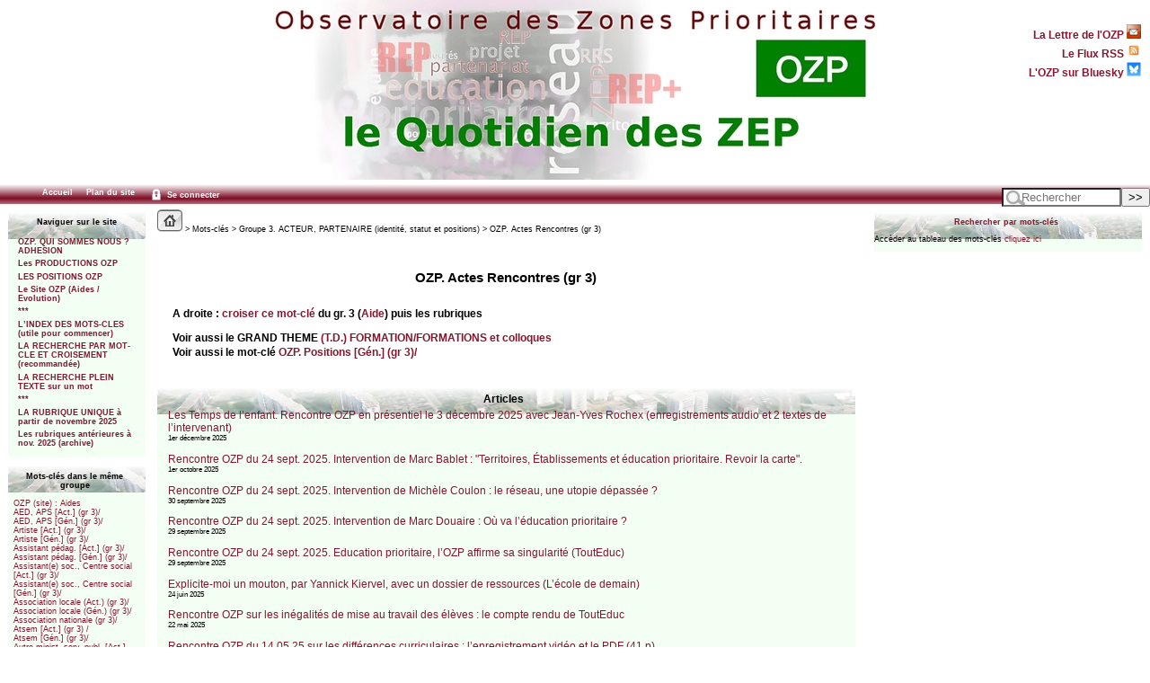

--- FILE ---
content_type: text/html; charset=utf-8
request_url: https://ozp.fr/spip.php?mot540
body_size: 12015
content:



<!DOCTYPE html PUBLIC '-//W3C//DTD XHTML 1.0 Strict//EN' 'http://www.w3.org/TR/xhtml1/DTD/xhtml1-strict.dtd'>



<html dir="ltr" lang="fr">



<head>



<title>OZP. Actes Rencontres (gr 3) -  - OZP - Observatoire des Zones Prioritaires</title>







<meta http-equiv="Content-Type" content="text/html; charset=utf-8" />


<meta name="generator" content="SPIP 4.4.7" />


<link rel="shortcut icon" href="squelettes/favicon.ico?1324386047" type="image/x-icon" />


<link rel="alternate" type="application/rss+xml" title="Syndiquer tout le site" href="spip.php?page=backend" />


<link rel="stylesheet" href="prive/spip_style.css" type="text/css" media="all" />





<link rel="stylesheet" href="squelettes/habillage.css" type="text/css" media="projection, screen, tv" />


<link rel="stylesheet" href="squelettes/impression.css" type="text/css" media="print" />






<script>
var mediabox_settings={"auto_detect":true,"ns":"box","tt_img":true,"sel_g":"#documents_portfolio a[type='image\/jpeg'],#documents_portfolio a[type='image\/png'],#documents_portfolio a[type='image\/gif']","sel_c":".mediabox","str_ssStart":"Diaporama","str_ssStop":"Arr\u00eater","str_cur":"{current}\/{total}","str_prev":"Pr\u00e9c\u00e9dent","str_next":"Suivant","str_close":"Fermer","str_loading":"Chargement\u2026","str_petc":"Taper \u2019Echap\u2019 pour fermer","str_dialTitDef":"Boite de dialogue","str_dialTitMed":"Affichage d\u2019un media","splash_url":"","lity":{"skin":"_simple-dark","maxWidth":"90%","maxHeight":"90%","minWidth":"400px","minHeight":"","slideshow_speed":"2500","opacite":"0.9","defaultCaptionState":"expanded"}};
</script>
<!-- insert_head_css -->
<link rel="stylesheet" href="plugins-dist/mediabox/lib/lity/lity.css?1764929670" type="text/css" media="all" />
<link rel="stylesheet" href="plugins-dist/mediabox/lity/css/lity.mediabox.css?1764929670" type="text/css" media="all" />
<link rel="stylesheet" href="plugins-dist/mediabox/lity/skins/_simple-dark/lity.css?1764929670" type="text/css" media="all" />
<link rel='stylesheet' href='plugins/auto/nuage/v5.1.0/css/nuage.css' type='text/css' />
<script src="prive/javascript/jquery.js?1764928640" type="text/javascript"></script>

<script src="prive/javascript/jquery.form.js?1764928640" type="text/javascript"></script>

<script src="prive/javascript/jquery.autosave.js?1764928640" type="text/javascript"></script>

<script src="prive/javascript/jquery.placeholder-label.js?1764928640" type="text/javascript"></script>

<script src="prive/javascript/ajaxCallback.js?1764928640" type="text/javascript"></script>

<script src="prive/javascript/js.cookie.js?1764928640" type="text/javascript"></script>
<!-- insert_head -->
<script src="plugins-dist/mediabox/lib/lity/lity.js?1764929670" type="text/javascript"></script>
<script src="plugins-dist/mediabox/lity/js/lity.mediabox.js?1764929670" type="text/javascript"></script>
<script src="plugins-dist/mediabox/javascript/spip.mediabox.js?1764929670" type="text/javascript"></script>
<!-- Debut CS -->
<link rel="stylesheet" href="local/couteau-suisse/header.css" type="text/css" media="all" />
<!-- Fin CS -->


<!-- Debut CS -->
<script src="plugins/auto/couteau_suisse/v1.16.1/outils/jquery.scrollto.js" type="text/javascript"></script>
<script src="plugins/auto/couteau_suisse/v1.16.1/outils/jquery.localscroll.js" type="text/javascript"></script>
<script src="local/couteau-suisse/header.js" type="text/javascript"></script>
<!-- Fin CS -->



<script type="text/javascript">

  var _gaq = _gaq || [];
  _gaq.push(['_setAccount', 'UA-27852002-1']);
  _gaq.push(['_trackPageview']);

  (function() {
    var ga = document.createElement('script'); ga.type = 'text/javascript'; ga.async = true;
    ga.src = ('https:' == document.location.protocol ? 'https://ssl' : 'http://www') + '.google-analytics.com/ga.js';
    var s = document.getElementsByTagName('script')[0]; s.parentNode.insertBefore(ga, s);
  })();

</script>






<link rel="alternate" type="application/rss+xml" title="OZP. Actes Rencontres (gr 3)" href="spip.php?page=backend&amp;id_mot=540" />



</head>







<body class="page_mot">



<div id="fondpage">







<div id="page">







	



	<div id="entete">



<a rel="start" href="https://www.ozp.fr/">
<img
	src="local/cache-vignettes/L696xH200/logosite-2884b.jpg?1749030448" class='spip_logo' width='696' height='200' alt=' - OZP - Observatoire des Zones Prioritaires' title=' - OZP - Observatoire des Zones Prioritaires' />

	</a>


<div style="position:absolute;top:10px;right:10px;">
<p style="text-align:right;font-weight:bold;">
<small><small>
<a class="follow" href="spip.php?rubrique867">La Lettre de l'OZP <img src="squelettes/images/lettre.gif" width="16px" /></a><br />
<a class="follow" href="spip.php?page=backend">Le Flux RSS <img src="squelettes/images/feed.png" width="16px" /></a><br />
<a class="follow" href="https://bsky.app/profile/associationozp.bsky.social">L'OZP sur Bluesky <img src="squelettes/images/bluesky.png" width="16px" /></a><br />
</div>


<div id="barre">
<ul>
	<li><a href="https://www.ozp.fr/">Accueil</a>
	</li>
	
	
	</li>
	<li><a href="spip.php?page=plan">Plan du site</a>
	</li>
	
	<li> <a href="spip.php?page=login&amp;url=.%2F" rel="nofollow" class='login_modal'><img src="squelettes/images/zones-acces-24.gif" height="18px" align="absmiddle">&nbsp;Se connecter</a></li>
	
	

	
</ul>
<div class="formulaire_spip formulaire_recherche" id="formulaire_recherche">
<form action="spip.php?page=recherche" method="get"><div>
	<input name="page" value="recherche" type="hidden"
>
	
	<label for="recherche">Rechercher&nbsp;:</label>
	<input type="search" class="search text" size="10" placeholder="Rechercher" title="recherche" name="recherche" id="recherche"accesskey="4" autocapitalize="off" autocorrect="off"/><input type="submit" class="submit" value="&gt;&gt;" title="Rechercher" />
</div></form>
</div>
</div>
</div>


	



			



		<div id="navigation">







			



			<div id="menu">
<h2 class="menu-titre">Naviguer sur le site</h2>
	<ul class="level1">
	
		<li class="submenu">
			<a href="spip.php?rubrique1125">OZP. QUI SOMMES NOUS ?  ADHESION</a>

			
			<ul class="level2">
				
					<li class="submenu"><a href="spip.php?rubrique850">Contact, Activités, Histoire</a>
						
							<ul class="level3">
								
									<li><a href="spip.php?rubrique1552">Contacter l’OZP</a>
									</li>
							
									<li><a href="spip.php?rubrique919">Activités</a>
									</li>
							
									<li><a href="spip.php?rubrique903">Comptes rendus des AG annuelles (de  2001 à nos jours)</a>
									</li>
							
									<li><a href="spip.php?rubrique1302">Histoire de l’ OZP à travers ses militants</a>
									</li>
							
							</ul>
						
					</li>
			
					<li class="submenu"><a href="spip.php?rubrique303">Adhésion</a>
						
					</li>
			
			</ul>
			

		</li>
	
		<li class="submenu">
			<a href="spip.php?rubrique2">Les PRODUCTIONS OZP</a>

			
			<ul class="level2">
				
					<li class="submenu"><a href="spip.php?rubrique687">2 - RENCONTRES ET SEMINAIRES OZP (comptes rendus)</a>
						
					</li>
			
					<li class="submenu"><a href="spip.php?rubrique867">La LETTRE DE L’OZP (liste)</a>
						
					</li>
			
					<li class="submenu"><a href="spip.php?rubrique859">Autres productions OZP</a>
						
							<ul class="level3">
								
									<li><a href="spip.php?rubrique1060">Des Repères pour la Carte de l’éducation prioritaire, par Marc Bablet (Ozp),&nbsp;(…)</a>
									</li>
							
									<li><a href="spip.php?rubrique21">Enquête OZP sur la formation continue en éducation prioritaire (automne 2021)</a>
									</li>
							
									<li><a href="spip.php?rubrique1038">ENQUETE OZP "Evaluons l’éducation prioritaire" (2018-2020)</a>
									</li>
							
									<li><a href="spip.php?rubrique1048">Les ZEP, laboratoire du système éducatif ? (OZP, automne 2021)</a>
									</li>
							
									<li><a href="spip.php?rubrique1029">DES FICHES POUR TOUT SAVOIR sur l’éducation prioritaire (OZP, 2004-2012)</a>
									</li>
							
									<li><a href="spip.php?rubrique157">"BULLETIN DE L’ASSOCIATION OZP" (1992-1997)</a>
									</li>
							
									<li><a href="spip.php?rubrique720">FORUM : tous les commentaires de sept. 2004 à nos jours</a>
									</li>
							
							</ul>
						
					</li>
			
			</ul>
			

		</li>
	
		<li class="submenu">
			<a href="spip.php?rubrique1094">LES POSITIONS OZP</a>

			

		</li>
	
		<li class="submenu">
			<a href="spip.php?rubrique887">Le Site OZP   (Aides / Evolution)</a>

			
			<ul class="level2">
				
					<li class="submenu"><a href="spip.php?rubrique883">Site OZP : Aides</a>
						
							<ul class="level3">
								
									<li><a href="spip.php?rubrique1493">6 Grands thèmes à mots-clés multiples</a>
									</li>
							
									<li><a href="spip.php?rubrique651">Types de documents (T.D.) : listes de mots-clés (et sous-rubriques d’avant&nbsp;(…)</a>
									</li>
							
									<li><a href="spip.php?rubrique780">Site OZP : rappels et autres aides</a>
									</li>
							
							</ul>
						
					</li>
			
					<li class="submenu"><a href="spip.php?rubrique41">L’archivage du site OZP : BNF et Archives nationales</a>
						
							<ul class="level3">
								
									<li><a href="spip.php?rubrique1061">On peut consulter aussi les 1 150 articles généraux ou d’actions locales de&nbsp;(…)</a>
									</li>
							
									<li><a href="spip.php?rubrique1058">L’archivage de l’EP : Journée du 1er juillet 2016 (Paris 8 / AN / OZP)</a>
									</li>
							
									<li><a href="spip.php?rubrique819">Le dépôt de documents ZEP aux Archives nationales</a>
									</li>
							
									<li><a href="spip.php?rubrique11">Les archives à la BNF : papier, numériques, site Ozp</a>
									</li>
							
							</ul>
						
					</li>
			
					<li class="submenu"><a href="spip.php?rubrique411">Site OZP : Evolution depuis sa création</a>
						
					</li>
			
			</ul>
			

		</li>
	
		<li class="submenu">
			<a href="spip.php?rubrique1689">***</a>

			

		</li>
	
		<li class="submenu">
			<a href="spip.php?rubrique713">L’INDEX DES MOTS-CLES (utile pour commencer)</a>

			

		</li>
	
		<li class="submenu">
			<a href="spip.php?rubrique1673">LA RECHERCHE PAR MOT-CLE ET CROISEMENT (recommandée)</a>

			

		</li>
	
		<li class="submenu">
			<a href="spip.php?rubrique1475">LA RECHERCHE PLEIN TEXTE sur un mot</a>

			

		</li>
	
		<li class="submenu">
			<a href="spip.php?rubrique1693">***</a>

			

		</li>
	
		<li class="submenu">
			<a href="spip.php?rubrique1766">LA RUBRIQUE UNIQUE à partir de novembre 2025</a>

			

		</li>
	
		<li class="submenu">
			<a href="spip.php?rubrique1691">Les rubriques antérieures à nov. 2025 (archive)</a>

			
			<ul class="level2">
				
					<li class="submenu"><a href="spip.php?rubrique1175">LES NOUVEAUX ARTICLES à partir de novembre 2025 (lien)</a>
						
					</li>
			
					<li class="submenu"><a href="spip.php?rubrique1761">Les 4 sous-rubriques OZP / Les 3 sous-rubriques d’aide (lien)</a>
						
					</li>
			
					<li class="submenu"><a href="spip.php?rubrique929">CI-DESSOUS la longue liste des sous-rubriques d’avant nov. 2025</a>
						
					</li>
			
					<li class="submenu"><a href="spip.php?rubrique543">I- EDUCATION PRIORITAIRE (types de documents)</a>
						
							<ul class="level3">
								
									<li><a href="spip.php?rubrique1166">Éduc. Prior. Définition et Concept</a>
									</li>
							
									<li><a href="spip.php?rubrique990">Educ. prior. (Textes officiels)</a>
									</li>
							
									<li><a href="spip.php?rubrique1010">Educ. prior. (Déclarations officielles)</a>
									</li>
							
									<li><a href="spip.php?rubrique994">Educ. prior. (Rapports officiels)</a>
									</li>
							
									<li><a href="spip.php?rubrique1003">Educ. prior. (Etudes)</a>
									</li>
							
									<li><a href="spip.php?rubrique1668">Educ. prior. (Etude). Ouvrage (800 p.) du collectif Langevin-Wallon sur&nbsp;(…)</a>
									</li>
							
									<li><a href="spip.php?rubrique690">Educ. prior. (Presse)</a>
									</li>
							
									<li><a href="spip.php?rubrique1666">Educ. prior. (Audiovisuel)</a>
									</li>
							
									<li><a href="spip.php?rubrique343">Educ. prior. (Guides)</a>
									</li>
							
									<li><a href="spip.php?rubrique562">Educ. prior. (Formations et colloques, dont OZP)</a>
									</li>
							
									<li><a href="spip.php?rubrique33">Educ. Prior. (Positions de l’OZP)</a>
									</li>
							
									<li><a href="spip.php?rubrique380">Educ. prior. Positions politiques</a>
									</li>
							
									<li><a href="spip.php?rubrique661">Educ. prior. Positions syndicales</a>
									</li>
							
									<li><a href="spip.php?rubrique787">Educ. prior. Positions de chercheurs et d’experts ou ex-responsables du MEN</a>
									</li>
							
									<li><a href="spip.php?rubrique1004">Educ. prior. (Positions militantes)</a>
									</li>
							
									<li><a href="spip.php?rubrique1310">Educ. Prior. Témoignages</a>
									</li>
							
									<li><a href="spip.php?rubrique96">Des Fiches pour tout savoir sur l’éducation prioritaire (OZP, 2004-2012)</a>
									</li>
							
							</ul>
						
					</li>
			
					<li class="submenu"><a href="spip.php?rubrique1444">Education prioritaire : PILOTAGE et ÉVALUATION nation., acad., loc</a>
						
							<ul class="level3">
								
									<li><a href="spip.php?rubrique1411">Educ. prior. PILOTAGE. Assises [renvoi]</a>
									</li>
							
									<li><a href="spip.php?rubrique416">Educ. prior. PILOTAGE national</a>
									</li>
							
									<li><a href="spip.php?rubrique878">Educ. prior. PILOTAGE académique</a>
									</li>
							
									<li><a href="spip.php?rubrique408">Educ. prior. PILOTAGE LOCAL (Contrats, Autonomie, Sites et Journaux)</a>
									</li>
							
									<li><a href="spip.php?rubrique521">Educ. prior. Assises locales</a>
									</li>
							
									<li><a href="spip.php?rubrique900">Educ. prior. EVALUATION nationale</a>
									</li>
							
									<li><a href="spip.php?rubrique1451">Educ. prior. EVALUATION académique</a>
									</li>
							
									<li><a href="spip.php?rubrique1044">EDUC. PRIOR. Pays étrangers et Ile Maurice</a>
									</li>
							
							</ul>
						
					</li>
			
					<li class="submenu"><a href="spip.php?rubrique1136">CARTE de l’EP</a>
						
							<ul class="level3">
								
									<li><a href="spip.php?rubrique1068">Carte de l’EP (Types de docs.)</a>
									</li>
							
									<li><a href="spip.php?rubrique1448">Carte de l’EP (Listes)</a>
									</li>
							
									<li><a href="spip.php?rubrique590">Cartes EP et Politique de la ville : Convergence</a>
									</li>
							
									<li><a href="spip.php?rubrique237">Carte de l’EP [Entrées]</a>
									</li>
							
									<li><a href="spip.php?rubrique991">Carte de l’EP [Sorties]</a>
									</li>
							
									<li><a href="spip.php?rubrique332">Carte scolaire en EP [Moyens]</a>
									</li>
							
							</ul>
						
					</li>
			
					<li class="submenu"><a href="spip.php?rubrique705">DEDOUBLEMENT et PDMQDC / Co-enseignement</a>
						
							<ul class="level3">
								
									<li><a href="spip.php?rubrique1593">DEDOUBLEMENT</a>
									</li>
							
									<li><a href="spip.php?rubrique1594">PDMQDC/Co-enseignement</a>
									</li>
							
							</ul>
						
					</li>
			
					<li class="submenu"><a href="spip.php?rubrique144">TAILLE des classes</a>
						
							<ul class="level3">
								
									<li><a href="spip.php?rubrique145">Taille des classes (Textes et Déclarations officielles)</a>
									</li>
							
									<li><a href="spip.php?rubrique1168">Taille des classes (Rapports officiels)</a>
									</li>
							
									<li><a href="spip.php?rubrique786">Taille des classes (Etudes) (EP et hors EP)</a>
									</li>
							
									<li><a href="spip.php?rubrique29">Taille des classes (Formations)</a>
									</li>
							
									<li><a href="spip.php?rubrique153">Taille des classes (Positions politiques et syndicales)</a>
									</li>
							
									<li><a href="spip.php?rubrique1604">Taille des classes (Positions de chercheurs ou experts)</a>
									</li>
							
							</ul>
						
					</li>
			
					<li class="submenu"><a href="spip.php?rubrique1435">Education prioritaire (ACTIONS LOCALES ou ACADÉMIQUES) (renvoi)</a>
						
					</li>
			
					<li class="submenu"><a href="spip.php?rubrique772">II- INEGALITES : Mixité sociale, Pauvreté, Ethnicité, Laïcité...</a>
						
							<ul class="level3">
								
									<li><a href="spip.php?rubrique655">Inégalités sociales</a>
									</li>
							
									<li><a href="spip.php?rubrique757">Mixité sociale</a>
									</li>
							
									<li><a href="spip.php?rubrique87">Mérite, Excellence, Compétition</a>
									</li>
							
									<li><a href="spip.php?rubrique77">Discriminations</a>
									</li>
							
									<li><a href="spip.php?rubrique95">Egalité filles-garçons, Evars</a>
									</li>
							
									<li><a href="spip.php?rubrique1000">Inégalités territoriales</a>
									</li>
							
									<li><a href="spip.php?rubrique984">Inégalités territoriales : la Seine-Saint-Denis</a>
									</li>
							
									<li><a href="spip.php?rubrique432">Rural (Milieu)</a>
									</li>
							
									<li><a href="spip.php?rubrique869">Pauvreté, Aide sociale</a>
									</li>
							
									<li><a href="spip.php?rubrique136">Enseignement privé</a>
									</li>
							
									<li><a href="spip.php?rubrique1045">Laïcité</a>
									</li>
							
									<li><a href="spip.php?rubrique1158">Uniforme à l’école</a>
									</li>
							
									<li><a href="spip.php?rubrique947">Immigration, Racisme, Ethnicité</a>
									</li>
							
									<li><a href="spip.php?rubrique120">Illettrisme : Adultes et Prévention</a>
									</li>
							
							</ul>
						
					</li>
			
					<li class="submenu"><a href="spip.php?rubrique1021">III- SYSTEME EDUCATIF (Gén. hors EP)</a>
						
							<ul class="level3">
								
									<li><a href="spip.php?rubrique1330">Système éducatif (Textes officiels)</a>
									</li>
							
									<li><a href="spip.php?rubrique902">Système éducatif (Déclarations officielles)</a>
									</li>
							
									<li><a href="spip.php?rubrique943">Système éducatif (Rapports officiels)</a>
									</li>
							
									<li><a href="spip.php?rubrique662">Système éducatif (Etudes)</a>
									</li>
							
									<li><a href="spip.php?rubrique813">Système éducatif (Presse)</a>
									</li>
							
									<li><a href="spip.php?rubrique950">Système éducatif (Audiovisuel)</a>
									</li>
							
									<li><a href="spip.php?rubrique1091">Système éducatif (Guides)</a>
									</li>
							
									<li><a href="spip.php?rubrique948">Système éducatif (Formations et colloques)</a>
									</li>
							
									<li><a href="spip.php?rubrique1092">Système éducatif (Positions politiques)</a>
									</li>
							
									<li><a href="spip.php?rubrique1008">Système éducatif (Positions syndicales)</a>
									</li>
							
									<li><a href="spip.php?rubrique381">Système éducatif (Positions de chercheurs et experts ou ex-responsables du MEN)</a>
									</li>
							
									<li><a href="spip.php?rubrique602">Système éducatif (Positions militantes)</a>
									</li>
							
							</ul>
						
					</li>
			
					<li class="submenu"><a href="spip.php?rubrique1333">PILOTAGE nation., acad. et local (hors EP)</a>
						
							<ul class="level3">
								
									<li><a href="spip.php?rubrique1151">Pilotage national (hors EP)</a>
									</li>
							
									<li><a href="spip.php?rubrique1456">Pilotage académique (hors EP)</a>
									</li>
							
									<li><a href="spip.php?rubrique284">Pilot. local (Généralités hors EP)</a>
									</li>
							
									<li><a href="spip.php?rubrique1381">Pilot. local. Autonomie des établiss. hors EP (Textes et Déclar. officielles)</a>
									</li>
							
									<li><a href="spip.php?rubrique1382">Pilot. local. Autonomie des établiss. hors EP (Rapports et Etudes)</a>
									</li>
							
									<li><a href="spip.php?rubrique1289">Educ. Prioritaire. Pilotage national de l’EP. Nominations [renvoi]</a>
									</li>
							
									<li><a href="spip.php?rubrique1020">Pilot. local. Autonomie des établiss. hors EP (Positions)</a>
									</li>
							
							</ul>
						
					</li>
			
					<li class="submenu"><a href="spip.php?rubrique889">ACCOMPAGNEMENT : en classe, à distance, en vacances</a>
						
							<ul class="level3">
								
									<li><a href="spip.php?rubrique371">Accompagnement éducatif et personnalisé, Devoirs faits</a>
									</li>
							
									<li><a href="spip.php?rubrique1654">Devoirs à la maison, Enseign. à distance, Confinement</a>
									</li>
							
									<li><a href="spip.php?rubrique1047">Accompagnement vacances : Vacances apprenantes, Ecole ouverte, Stage de réussite</a>
									</li>
							
							</ul>
						
					</li>
			
					<li class="submenu"><a href="spip.php?rubrique1338">GROUPES de besoins (et Choc des savoirs)</a>
						
							<ul class="level3">
								
									<li><a href="spip.php?rubrique1249">Groupes de besoins (Textes et Déclarations officielles)</a>
									</li>
							
									<li><a href="spip.php?rubrique1001">Groupes de besoins (Rapports et Etudes)</a>
									</li>
							
									<li><a href="spip.php?rubrique916">Groupes de besoins (Audiovisuel, Presse)</a>
									</li>
							
									<li><a href="spip.php?rubrique1515">Groupes de besoins (Guides)</a>
									</li>
							
									<li><a href="spip.php?rubrique1144">Groupes de besoins (Positions politiques et syndicales)</a>
									</li>
							
									<li><a href="spip.php?rubrique1368">Groupes de besoins (Positions de chercheurs et experts ou ex-responsables du&nbsp;(…)</a>
									</li>
							
									<li><a href="spip.php?rubrique1369">Groupes de besoins : Positions militantes et Témoignages</a>
									</li>
							
							</ul>
						
					</li>
			
					<li class="submenu"><a href="spip.php?rubrique1339">EVALUATION, ORIENTATION, Redoublement, Brevet</a>
						
							<ul class="level3">
								
									<li><a href="spip.php?rubrique909">Evaluation (Gén.)</a>
									</li>
							
									<li><a href="spip.php?rubrique1176">Evaluation par compétences</a>
									</li>
							
									<li><a href="spip.php?rubrique908">Orientation scolaire</a>
									</li>
							
									<li><a href="spip.php?rubrique751">Découverte professionnelle, Stage de 3e</a>
									</li>
							
									<li><a href="spip.php?rubrique1196">Mini-entreprise</a>
									</li>
							
									<li><a href="spip.php?rubrique1244">Redoublement</a>
									</li>
							
									<li><a href="spip.php?rubrique1655">Brevet, Prépa-seconde</a>
									</li>
							
							</ul>
						
					</li>
			
					<li class="submenu"><a href="spip.php?rubrique286">VIE SCOLAIRE : Climat, Harcèlement, Décroch., Internats, Santé, Rythmes</a>
						
							<ul class="level3">
								
									<li><a href="spip.php?rubrique300">Climat scolaire</a>
									</li>
							
									<li><a href="spip.php?rubrique1609">Harcèlement</a>
									</li>
							
									<li><a href="spip.php?rubrique230">Décrochage, Relais, E2C, Micro-lycée</a>
									</li>
							
									<li><a href="spip.php?rubrique340">Rythmes scolaires</a>
									</li>
							
									<li><a href="spip.php?rubrique234">Internats</a>
									</li>
							
									<li><a href="spip.php?rubrique291">Santé</a>
									</li>
							
							</ul>
						
					</li>
			
					<li class="submenu"><a href="spip.php?rubrique790">IV- ACTEURS (EP et hors EP)</a>
						
							<ul class="level3">
								
									<li><a href="spip.php?rubrique222">Enseignants : Statut</a>
									</li>
							
									<li><a href="spip.php?rubrique221">Enseignants : Identité</a>
									</li>
							
									<li><a href="spip.php?rubrique1017">Travail collectif</a>
									</li>
							
									<li><a href="spip.php?rubrique702">Pilotes en EP : IEN, Principaux et IA IPR Référents</a>
									</li>
							
									<li><a href="spip.php?rubrique1121">Directeurs d’école</a>
									</li>
							
									<li><a href="spip.php?rubrique148">Coordonnateurs</a>
									</li>
							
									<li><a href="spip.php?rubrique1652">Formateurs EP</a>
									</li>
							
									<li><a href="spip.php?rubrique162">Prof. Référents et Assist. pédag.</a>
									</li>
							
									<li><a href="spip.php?rubrique1242">CPE, AED, APS</a>
									</li>
							
									<li><a href="spip.php?rubrique692">Préfets des études</a>
									</li>
							
									<li><a href="spip.php?rubrique1580">Médiateur de réussite scolaire (Archives)</a>
									</li>
							
									<li><a href="spip.php?rubrique1581">Médiateur/Médiation (Gén.)</a>
									</li>
							
									<li><a href="spip.php?rubrique703">Médiation par les pairs</a>
									</li>
							
									<li><a href="spip.php?rubrique1758">Elève et ancien élève de l’EP</a>
									</li>
							
									<li><a href="spip.php?rubrique1737">Délégué du préfet</a>
									</li>
							
							</ul>
						
					</li>
			
					<li class="submenu"><a href="spip.php?rubrique1399">PARENTS et Autres partenaires</a>
						
							<ul class="level3">
								
									<li><a href="spip.php?rubrique447">Parents</a>
									</li>
							
									<li><a href="spip.php?rubrique1397">Liste des Autres partenaires</a>
									</li>
							
							</ul>
						
					</li>
			
					<li class="submenu"><a href="spip.php?rubrique421">V- PÉDAGOGIE(S)</a>
						
							<ul class="level3">
								
									<li><a href="spip.php?rubrique1156">PEDAGOGIE</a>
									</li>
							
									<li><a href="spip.php?rubrique954">Innovation, Recherche, CNR</a>
									</li>
							
									<li><a href="spip.php?rubrique958">PEDAGOGIE (Types de)</a>
									</li>
							
									<li><a href="spip.php?rubrique1488">PEDAGOGIES (Publics particuliers)</a>
									</li>
							
							</ul>
						
					</li>
			
					<li class="submenu"><a href="spip.php?rubrique976">DISCIPLINES</a>
						
							<ul class="level3">
								
									<li><a href="spip.php?rubrique981">EAC</a>
									</li>
							
									<li><a href="spip.php?rubrique1349">EDD</a>
									</li>
							
									<li><a href="spip.php?rubrique982">EMC</a>
									</li>
							
									<li><a href="spip.php?rubrique1487">EMI</a>
									</li>
							
									<li><a href="spip.php?rubrique1025">EPS, Sport</a>
									</li>
							
									<li><a href="spip.php?rubrique1365">Histoire-Géo, Mémoire</a>
									</li>
							
									<li><a href="spip.php?rubrique1530">Langue et Langues</a>
									</li>
							
									<li><a href="spip.php?rubrique980">Maths et Sciences</a>
									</li>
							
									<li><a href="spip.php?rubrique1481">Philosophie</a>
									</li>
							
							</ul>
						
					</li>
			
					<li class="submenu"><a href="spip.php?rubrique1037">FORMATION hors EP</a>
						
							<ul class="level3">
								
									<li><a href="spip.php?rubrique970">Formation hors EP (Textes et Déclarations officielles)</a>
									</li>
							
									<li><a href="spip.php?rubrique159">Formation (hors EP). Rapports officiels</a>
									</li>
							
									<li><a href="spip.php?rubrique1086">Formation hors EP (Etudes)</a>
									</li>
							
									<li><a href="spip.php?rubrique663">Formation hors EP (Presse, Audiovisuel)</a>
									</li>
							
									<li><a href="spip.php?rubrique1514">Formation hors EP (Guides)</a>
									</li>
							
									<li><a href="spip.php?rubrique879">Formation hors EP (Formations de l’Ifé)</a>
									</li>
							
									<li><a href="spip.php?rubrique158">Formation hors EP (Formations autres que l’Ifé)</a>
									</li>
							
									<li><a href="spip.php?rubrique1030">Formation hors EP (Positions)</a>
									</li>
							
									<li><a href="spip.php?rubrique1712">Formation initiale hors EP et Recrutement</a>
									</li>
							
									<li><a href="spip.php?rubrique689">Formations en EP</a>
									</li>
							
							</ul>
						
					</li>
			
					<li class="submenu"><a href="spip.php?rubrique992">VI- NIVEAUX D’ENSEIGN. : Petite enfance, Maternelle.., Lycée, Interdegrés,&nbsp;(…)</a>
						
							<ul class="level3">
								
									<li><a href="spip.php?rubrique287">MATERNELLE (par type de docs)</a>
									</li>
							
									<li><a href="spip.php?rubrique1248">Collège unique</a>
									</li>
							
									<li><a href="spip.php?rubrique519">Lycées en EP (Généralités, Dispositifs et Listes)</a>
									</li>
							
									<li><a href="spip.php?rubrique1423">Lycée (ACTIONS LOCALES) [renvoi]</a>
									</li>
							
									<li><a href="spip.php?rubrique754">Enseignement professionnel et Apprentissage</a>
									</li>
							
									<li><a href="spip.php?rubrique1445">INTERDEGRES et Liaison Ecole-Collège (Articles généraux en EP)</a>
									</li>
							
									<li><a href="spip.php?rubrique1237">INTERDEGRES et Liaison Ecole-Collège (Articles généraux hors EP)</a>
									</li>
							
									<li><a href="spip.php?rubrique1414">Interdegrés (Actions locales)</a>
									</li>
							
									<li><a href="spip.php?rubrique622">SOCLE COMMUN, Curriculum et Programmes (par type de docs)</a>
									</li>
							
							</ul>
						
					</li>
			
					<li class="submenu"><a href="spip.php?rubrique1622">****</a>
						
					</li>
			
					<li class="submenu"><a href="spip.php?rubrique1043">VII- ENSEIGN. SUPERIEUR, Etudiants, Parcoursup, Ouverture sociale, Cordées</a>
						
							<ul class="level3">
								
									<li><a href="spip.php?rubrique1635">Enseignem. supérieur (Articles généraux)</a>
									</li>
							
									<li><a href="spip.php?rubrique808">Etudiants</a>
									</li>
							
									<li><a href="spip.php?rubrique1032">Parcoursup (Articles généraux )</a>
									</li>
							
									<li><a href="spip.php?rubrique710">Ouverture sociale des Grandes Ecoles (par type de documents)</a>
									</li>
							
									<li><a href="spip.php?rubrique1757">Ouverture sociale (par type de Grandes écoles)</a>
									</li>
							
									<li><a href="spip.php?rubrique603">Cordées de la réussite</a>
									</li>
							
							</ul>
						
					</li>
			
					<li class="submenu"><a href="spip.php?rubrique1692">***</a>
						
					</li>
			
					<li class="submenu"><a href="spip.php?rubrique275">VIII- POLITIQUE DE LA VILLE et Dispositifs mixtes (Ville/Ecole et Défense/Ecole)</a>
						
							<ul class="level3">
								
									<li><a href="spip.php?rubrique383">Politique de la Ville (Types de documents)</a>
									</li>
							
									<li><a href="spip.php?rubrique366">Liste des quartiers et des dispositifs de la Politique de la ville</a>
									</li>
							
									<li><a href="spip.php?rubrique218">Pedt, Contrat ville, Pel, Cel</a>
									</li>
							
									<li><a href="spip.php?rubrique1428">Petite Enfance</a>
									</li>
							
									<li><a href="spip.php?rubrique711">Soutien périscolaire</a>
									</li>
							
									<li><a href="spip.php?rubrique528">Vacances et Loisirs, VVV, Colos et Centres de loisirs</a>
									</li>
							
									<li><a href="spip.php?rubrique1695">Protection de l’enfance et de la jeunesse</a>
									</li>
							
									<li><a href="spip.php?rubrique264">Education populaire</a>
									</li>
							
									<li><a href="spip.php?rubrique1228">Partenariat (Types docs)</a>
									</li>
							
									<li><a href="spip.php?rubrique647">Insertion professionnelle des jeunes</a>
									</li>
							
									<li><a href="spip.php?rubrique1220">Jeunes des quartiers</a>
									</li>
							
									<li><a href="spip.php?rubrique712">Quartiers : Culture, Médias, Sport</a>
									</li>
							
									<li><a href="spip.php?rubrique1074">Délinquance, Agression ext., Incendie</a>
									</li>
							
									<li><a href="spip.php?rubrique551">Plan Espoir Banlieues : 2008-2012 (archives)</a>
									</li>
							
									<li><a href="spip.php?rubrique1252">Dispositifs mixtes VILLE/ECOLE : Cité éducative, CLA, Ecole du futur, PRE</a>
									</li>
							
									<li><a href="spip.php?rubrique1394">Dispositifs mixtes DEFENSE/ECOLE : Classe Défense - Epide - SNU, Service civique</a>
									</li>
							
							</ul>
						
					</li>
			
					<li class="submenu"><a href="spip.php?rubrique881">IX- ACTIONS LOCALES ET ACADEM. EN EP (par niveau et thème)</a>
						
							<ul class="level3">
								
									<li><a href="spip.php?rubrique728">ACTIONS LOCALES A LA MATERNELLE</a>
									</li>
							
									<li><a href="spip.php?rubrique409">ACTIONS LOCALES A L’ECOLE</a>
									</li>
							
									<li><a href="spip.php?rubrique192">ACTIONS LOCALES AU COLLEGE</a>
									</li>
							
									<li><a href="spip.php?rubrique492">ACTIONS LOCALES AU LYCEE</a>
									</li>
							
									<li><a href="spip.php?rubrique1052">ACTIONS LOCALES EN INTERDEGRES</a>
									</li>
							
									<li><a href="spip.php?rubrique1539">Actions locales de formation (tous niveaux d’enseignement)</a>
									</li>
							
									<li><a href="spip.php?rubrique965">Actions locales de la politique de la Ville et de collectivités</a>
									</li>
							
							</ul>
						
					</li>
			
					<li class="submenu"><a href="spip.php?rubrique44">X- AGENDA (avec archives depuis 2004)</a>
						
							<ul class="level3">
								
									<li><a href="spip.php?rubrique789">Agenda 2026. Prochaines manifestations</a>
									</li>
							
									<li><a href="spip.php?rubrique1667">Archives Agenda 2025</a>
									</li>
							
									<li><a href="spip.php?rubrique1276">Archives Agenda 2024</a>
									</li>
							
									<li><a href="spip.php?rubrique1034">Archives Agenda 2023</a>
									</li>
							
									<li><a href="spip.php?rubrique49">Archives Agenda 2022</a>
									</li>
							
									<li><a href="spip.php?rubrique417">Archives Agenda 2021</a>
									</li>
							
									<li><a href="spip.php?rubrique756">Archives Agenda 2020</a>
									</li>
							
									<li><a href="spip.php?rubrique923">Archives Agenda 2019</a>
									</li>
							
									<li><a href="spip.php?rubrique873">Archives Agenda 2018</a>
									</li>
							
									<li><a href="spip.php?rubrique821">Archives agenda 2017</a>
									</li>
							
									<li><a href="spip.php?rubrique815">Archives Agenda 2016</a>
									</li>
							
									<li><a href="spip.php?rubrique788">Archives Agenda 2015</a>
									</li>
							
									<li><a href="spip.php?rubrique745">Archives Agenda 2014</a>
									</li>
							
									<li><a href="spip.php?rubrique709">Archives Agenda 2013</a>
									</li>
							
									<li><a href="spip.php?rubrique672">Archives Agenda 2012</a>
									</li>
							
									<li><a href="spip.php?rubrique333">Archives Agenda 2011-2010</a>
									</li>
							
									<li><a href="spip.php?rubrique544">Archives Agenda 2009-2003 des manifestations OZP</a>
									</li>
							
									<li><a href="spip.php?rubrique268">Archives Agenda 2009-2007 des autres manifestations</a>
									</li>
							
									<li><a href="spip.php?rubrique1057">Archives Agenda 2006-2004 des autres manifestations</a>
									</li>
							
							</ul>
						
					</li>
			
			</ul>
			

		</li>
	

	</ul>
</div>


			



			



			<div class="meme-rub">



				<a id='pagination_mots_freres' class='pagination_ancre'></a>



				<h2 class="menu-titre">Mots-cl&eacute;s dans le m&ecirc;me groupe</h2>



				<ul>



					



					<li><a href="spip.php?mot857">OZP (site)&nbsp;: Aides  </a></li>



					



					<li><a href="spip.php?mot741">AED, APS [Act.] (gr 3)/ </a></li>



					



					<li><a href="spip.php?mot497">AED, APS [Gén.] (gr 3)/</a></li>



					



					<li><a href="spip.php?mot183">Artiste [Act.] (gr 3)/ </a></li>



					



					<li><a href="spip.php?mot845">Artiste [Gén.] (gr 3)/</a></li>



					



					<li><a href="spip.php?mot168">Assistant pédag. [Act.] (gr 3)/  </a></li>



					



					<li><a href="spip.php?mot799">Assistant pédag. [Gén.] (gr 3)/ </a></li>



					



					<li><a href="spip.php?mot800">Assistant(e) soc., Centre social [Act.] (gr 3)/ </a></li>



					



					<li><a href="spip.php?mot209">Assistant(e) soc., Centre social [Gén.] (gr 3)/ </a></li>



					



					<li><a href="spip.php?mot177">Association locale (Act.) (gr 3)/</a></li>



					



					<li><a href="spip.php?mot802">Association locale (Gén.) (gr 3)/</a></li>



					



					<li><a href="spip.php?mot371">Association nationale (gr 3)/</a></li>



					



					<li><a href="spip.php?mot588">Atsem [Act.] (gr 3) /</a></li>



					



					<li><a href="spip.php?mot801">Atsem [Gén.] (gr 3)/ </a></li>



					



					<li><a href="spip.php?mot803">Autre minist. serv. publ. [Act.] (gr 3)/</a></li>



					



					<li><a href="spip.php?mot174">Autre minist. serv. publ. [Gén.] (gr 3)/<br> </a></li>



					



					<li><a href="spip.php?mot472">Cardie (gr 3)/ </a></li>



					



					<li><a href="spip.php?mot278">Carep (gr 3)/ </a></li>



					



					<li><a href="spip.php?mot302">Chercheur [Gén.] (Positions) (gr 3)/</a></li>



					



					<li><a href="spip.php?mot210">Collectivité départ. [Act.] (gr 3)/</a></li>



					



					<li><a href="spip.php?mot805">Collectivité départ. [Gén.] (gr 3)/</a></li>



					



					<li><a href="spip.php?mot171">Collectivité locale [Act.] (gr 3)/ </a></li>



					



					<li><a href="spip.php?mot804">Collectivité locale [Gén.] (gr 3)/</a></li>



					



					<li><a href="spip.php?mot216">Collectivité région. [Act.] (gr 3)/</a></li>



					



					<li><a href="spip.php?mot806">Collectivité région. [Gén.]  (gr 3)/</a></li>



					



					<li><a href="spip.php?mot807">Contractuel [Act.] (gr 3)/&lt;50</a></li>



					



					<li><a href="spip.php?mot693">Contractuel [Gén.] (gr 3)/</a></li>



					



					<li><a href="spip.php?mot846">Coordonnateur de Cité éducative (gr 3)/&lt;50 </a></li>



					



					<li><a href="spip.php?mot847">Coordonnateur de Réussite éducative (gr 3)/&lt;50</a></li>



					



					<li><a href="spip.php?mot157">Coordonnateur EP [Act.] (gr 3)/ </a></li>



					



				</ul>



				<p class="pagination"><ul class="pagination-items pagination_page">
		

		<li class="pagination-item on active"><span class="pagination-item-label on" aria-label='Aller &#224; la page 1 (Page actuelle)'>1</span></li>
		<li class="pagination-item"><a href='spip.php?mot540&amp;debut_mots_freres=30#pagination_mots_freres' class='pagination-item-label lien_pagination' rel='nofollow' aria-label='Aller &#224; la page 2'>2</a></li>
		<li class="pagination-item"><a href='spip.php?mot540&amp;debut_mots_freres=60#pagination_mots_freres' class='pagination-item-label lien_pagination' rel='nofollow' aria-label='Aller &#224; la page 3'>3</a></li>
		<li class="pagination-item"><a href='spip.php?mot540&amp;debut_mots_freres=90#pagination_mots_freres' class='pagination-item-label lien_pagination' rel='nofollow' aria-label='Aller &#224; la page 4'>4</a></li>
		

		

		
	</ul></p>



			</div>



			







			







		</div><!-- fin navigation -->







	







	<div id="conteneur">











	<div id="hierarchie"><a href="https://www.ozp.fr/"><img src="squelettes/images/home.png" /></a> &gt; Mots-cl&eacute;s &gt; Groupe 3.  ACTEUR, PARTENAIRE (identité, statut et positions) &gt; OZP. Actes Rencontres (gr 3)</div>



		



		<div id="contenu">





<div class="contre-encart">

			

          <div class="cartouche">  

            

            <h1 class="titre">OZP. Actes Rencontres (gr 3)</h1>



			</div>







			<div class="chapo"><p>A droite&nbsp;: <a href="https://www.ozp.fr/spip.php?page=recherche-mots-cles" class="spip_out" rel="external">croiser ce mot-clé</a> du gr. 3 (<a href="https://www.ozp.fr/spip.php?article24274" class="spip_out" rel="external">Aide</a>) puis les rubriques</p>
<p>Voir aussi le GRAND THEME <a href="spip.php?article24299" class="spip_in">(T.D.) FORMATION/FORMATIONS et colloques </a><br class='autobr' />
Voir aussi le mot-clé <a href="spip.php?mot85" class="spip_in">OZP. Positions [Gén.] (gr 3)/ </a></p></div>







			<br class="nettoyeur" />

			

			



			



			







				<div class="liste-articles">



					<a id='pagination_articles' class='pagination_ancre'></a>



					<h2>Articles</h2>



					<ul>



						



						<li>



						<h3 class="titre"><a href="spip.php?article24274">Les Temps de l&#8217;enfant. Rencontre OZP en présentiel le 3 décembre 2025 avec Jean-Yves Rochex (enregistrements audio et 2 textes de l&#8217;intervenant)</a></h3>



						<small>1er d&eacute;cembre 2025</small></li>



						



						<li>



						<h3 class="titre"><a href="spip.php?article34403">Rencontre OZP du 24 sept. 2025. Intervention de Marc Bablet&nbsp;: "Territoires, Établissements et éducation prioritaire. Revoir la carte".   </a></h3>



						<small>1er octobre 2025</small></li>



						



						<li>



						<h3 class="titre"><a href="spip.php?article34413">Rencontre OZP du 24 sept. 2025. Intervention de Michèle Coulon&nbsp;: le réseau, une utopie dépassée&nbsp;?</a></h3>



						<small>30 septembre 2025</small></li>



						



						<li>



						<h3 class="titre"><a href="spip.php?article34407">Rencontre OZP du 24 sept. 2025. Intervention de Marc Douaire&nbsp;:  Où va l&#8217;éducation prioritaire&nbsp;? </a></h3>



						<small>29 septembre 2025</small></li>



						



						<li>



						<h3 class="titre"><a href="spip.php?article34408">Rencontre OZP du 24 sept. 2025. Education prioritaire, l&#8217;OZP affirme sa singularité (ToutEduc)</a></h3>



						<small>29 septembre 2025</small></li>



						



						<li>



						<h3 class="titre"><a href="spip.php?article34070">Explicite-moi un mouton, par Yannick Kiervel, avec un dossier de ressources (L&#8217;école de demain)</a></h3>



						<small>24 juin 2025</small></li>



						



						<li>



						<h3 class="titre"><a href="spip.php?article33944">Rencontre OZP sur les inégalités de mise au travail des élèves&nbsp;: le compte rendu de ToutEduc  </a></h3>



						<small>22 mai 2025</small></li>



						



						<li>



						<h3 class="titre"><a href="spip.php?article33912">Rencontre OZP du 14.05.25 sur les différences curriculaires&nbsp;: l&#8217;enregistrement vidéo et le PDF (41 p) </a></h3>



						<small>15 mai 2025</small></li>



						



						<li>



						<h3 class="titre"><a href="spip.php?article33844">Rencontre OZP le mercredi 14 mai 2025 en présentiel et distanciel&nbsp;: intervention d&#8217;Elisabeth Bautier et Marion van Brederode autour de leur ouvrage&nbsp;"Des différences curriculaires en classe de 6è"   </a></h3>



						<small>30 avril 2025</small></li>



						



						<li>



						<h3 class="titre"><a href="spip.php?article33732">Le PDF (19 p.) de la Rencontre OZP du 26 mars 2025 sur l&#8217;ouvrage du collectif Langevin-Wallon&nbsp;: L&#8217;éducation prioritaire&nbsp;: une politique féconde... </a></h3>



						<small>27 mars 2025</small></li>



						



						<li>



						<h3 class="titre"><a href="spip.php?article33628">Rencontre OZP le mercredi 26 mars en présentiel et distanciel&nbsp;: Autour de l&#8217;ouvrage du collectif Langevin-Wallon sur la politique d&#8217;Education prioritaire (Le Croquant, 800 p.) </a></h3>



						<small>5 mars 2025</small></li>



						



						<li>



						<h3 class="titre"><a href="spip.php?article33130">Cités éducatives. Rencontre OZP du 4 décembre 2024 (en présentiel et en distanciel)</a></h3>



						<small>19 novembre 2024</small></li>



						



						<li>



						<h3 class="titre"><a href="spip.php?article33013">Rencontre OZP du 16 octobre 2024&nbsp;: "Quel avenir pour l&#8217;éducation prioritaire dans le contexte actuel&nbsp;?" (transcription de l&#8217;introduction de Marc Douaire)</a></h3>



						<small>23 octobre 2024</small></li>



						



						<li>



						<h3 class="titre"><a href="spip.php?article32989">Rencontre OZP du 16 octobre 2024&nbsp;: "Quel avenir pour l&#8217;éducation prioritaire dans le contexte actuel&nbsp;?" (Enregistrement audio du débat) </a></h3>



						<small>18 octobre 2024</small></li>



						



						<li>



						<h3 class="titre"><a href="spip.php?article32910">Quel avenir pour l’éducation prioritaire dans le contexte actuel (document préparatoire à la rencontre OZP du 16 octobre 2024) </a></h3>



						<small>28 septembre 2024</small></li>



						



						<li>



						<h3 class="titre"><a href="spip.php?article32617">La Lettre de l&#8217;OZP publie son 500e numéro. <br>Tous les numéros et les autres archives de l&#8217;association depuis 2001 (articles, Positions, Rencontres, AG...) sont en ligne</a></h3>



						<small>8 ao&ucirc;t 2024</small></li>



						



						<li>



						<h3 class="titre"><a href="spip.php?article32128">Rencontre OZP du 3 avril 2024 sur la carte de l&#8217;EP&nbsp;: échanges avec les participants (10 p.)</a></h3>



						<small>24 avril 2024</small></li>



						



						<li>



						<h3 class="titre"><a href="spip.php?article32127">Rencontre OZP du 3 avril 2024 sur la carte de L&#8217;EP&nbsp;: des précisions importantes des animateurs sur les petites écoles et les maternelles et sur la question des lycées</a></h3>



						<small>24 avril 2024</small></li>



						



						<li>



						<h3 class="titre"><a href="spip.php?article32126">Rencontre OZP du 3 avril 2024 sur la Carte de l&#8217;EP&nbsp;: introduction par Marc Douaire  </a></h3>



						<small>24 avril 2024</small></li>



						



						<li>



						<h3 class="titre"><a href="spip.php?article32078">Cités éducatives&nbsp;: le compte rendu OZP de la Rencontre du 20 mars 2024</a></h3>



						<small>19 avril 2024</small></li>



						



						<li>



						<h3 class="titre"><a href="spip.php?article31938">Diaporama de la Rencontre OZP du 3 avril 2024&nbsp;: "Carte de l&#8217;Education prioritaire&nbsp;: historique et méthodes"</a></h3>



						<small>3 avril 2024</small></li>



						



						<li>



						<h3 class="titre"><a href="spip.php?article31881">Histoire et méthodes pour la carte de l’éducation prioritaire (Rencontre OZP le 3 avril 2024)</a></h3>



						<small>27 mars 2024</small></li>



						



						<li>



						<h3 class="titre"><a href="spip.php?article31880">Histoire et méthodes pour la carte de l’éducation prioritaire (Rencontre OZP du 3 avril 2023)</a></h3>



						<small>27 mars 2024</small></li>



						



						<li>



						<h3 class="titre"><a href="spip.php?article31853">Cités éducatives&nbsp;: le compte rendu par ToutEduc de la Rencontre OZP du 20 mars 2024</a></h3>



						<small>25 mars 2024</small></li>



						



						<li>



						<h3 class="titre"><a href="spip.php?article31651">Compte rendu de la réunion OZP des coordonnateurs du 7 février 2024&nbsp;: 5. Conclusion et perspectives</a></h3>



						<small>27 f&eacute;vrier 2024</small></li>



						



						<li>



						<h3 class="titre"><a href="spip.php?article31649">Compte rendu de la réunion OZP des coordonnateurs du 7 février 2024&nbsp;: 4. Echanges avec les coordonnatrices présentes </a></h3>



						<small>26 f&eacute;vrier 2024</small></li>



						



						<li>



						<h3 class="titre"><a href="spip.php?article31622">Décès de Jean Rioult, militant de l&#8217;OZP et des ZEP depuis leur création </a></h3>



						<small>17 f&eacute;vrier 2024</small></li>



						



						<li>



						<h3 class="titre"><a href="spip.php?article31584">Compte rendu de la réunion OZP des coordonnateurs du 7 février 2024&nbsp;: 2. Rapide historique de leur formation  </a></h3>



						<small>12 f&eacute;vrier 2024</small></li>



						



						<li>



						<h3 class="titre"><a href="spip.php?article31556">Compte rendu de la réunion OZP des Coordonnateurs du 7 février 2024&nbsp;: 1. Le powerpoint d&#8217;introduction </a></h3>



						<small>9 f&eacute;vrier 2024</small></li>



						



						<li>



						<h3 class="titre"><a href="spip.php?article31444">Prochaine rencontre OZP des coordonnateurs d&#8217;éducation prioritaire le mercredi 7 février 2024 de 16h à 18h</a></h3>



						<small>29 janvier 2024</small></li>



						



						<li>



						<h3 class="titre"><a href="spip.php?article31112">Rencontre OZP des coordonnateurs. La transcription des échanges&nbsp;: 7 et 8/8. Ce que l’OZP va faire pour rendre compte de la réunion et la manière dont on peut se former à Paris VIII et ailleurs</a></h3>



						<small>10 novembre 2023</small></li>



						



						<li>



						<h3 class="titre"><a href="spip.php?article31067">Rencontre OZP des coordonnateurs. La transcription des échanges&nbsp;: 5 et 6/8. - verticalité et horizontalité du réseau et rôle du coordonnateur - Comment continuer à travailler entre OZP et coordonnateurs. Distanciel et présentiel  </a></h3>



						<small>9 novembre 2023</small></li>



						



						<li>



						<h3 class="titre"><a href="spip.php?article31094">Rencontre OZP des coordonnateurs. La transcription des échanges&nbsp;: 4/8. Comment procéder à la hiérarchisation des tâches de coordination&nbsp;?</a></h3>



						<small>8 novembre 2023</small></li>



						



						<li>



						<h3 class="titre"><a href="spip.php?article31091">Rencontre OZP des coordonnateurs&nbsp;: la transcription des échanges&nbsp;: 3/8. Les lettres de mission et les relations avec les CPC </a></h3>



						<small>7 novembre 2023</small></li>



						



						<li>



						<h3 class="titre"><a href="spip.php?article31090">Rencontre OZP des coordonnateurs&nbsp;: la transcription des échanges&nbsp;: 1 et 2/8. Présentation de leur situation et mission par les coordonnatrices présentes - Introduction des débats par Marc Douaire </a></h3>



						<small>6 novembre 2023</small></li>



						



						<li>



						<h3 class="titre"><a href="spip.php?article31035">ToutEduc rend compte de la rencontre OZP des coordonnateurs du 11 octobre </a></h3>



						<small>20 octobre 2023</small></li>



						



						<li>



						<h3 class="titre"><a href="spip.php?article31027">Rencontre OZP des coordos&nbsp;: l&#8217;analyse des réponses aux deux questions qualitatives du questionnaire par Anne Armand et Michèle Coulon </a></h3>



						<small>19 octobre 2023</small></li>



						



						<li>



						<h3 class="titre"><a href="spip.php?article31021">Le Café rend compte de la rencontre OZP des coordonnateurs d&#8217;EP</a></h3>



						<small>19 octobre 2023</small></li>



						



						<li>



						<h3 class="titre"><a href="spip.php?article31014">Comptes rendus de la Rencontre OZP des coordonnateurs du 11 octobre 2023 et résultats de l&#8217;enquête</a></h3>



						<small>17 octobre 2023</small></li>



						



						<li>



						<h3 class="titre"><a href="spip.php?article30903">Coordonnateurs d&#8217;EP&nbsp;: l&#8217;Ozp lance un questionnaire et organise une rencontre le mercredi 11 octobre 2023 de 16h à 19h à Paris</a></h3>



						<small>18 septembre 2023</small></li>



						



						<li>



						<h3 class="titre"><a href="spip.php?article30822">"L&#8217;Ecole de demain" revient sur la Rencontre OZP de janvier 2021 avec Viviane Bouysse sur la maternelle</a></h3>



						<small>15 septembre 2023</small></li>



						



						<li>



						<h3 class="titre"><a href="spip.php?article30636">3 spécialistes (Th. Kirszbaum, J. Talpin, F. Truong) soulignent les limites de la rénovation urbaine, déjà évoquées lors de deux rencontres OZP en 2005</a></h3>



						<small>10 juillet 2023</small></li>



						



						<li>



						<h3 class="titre"><a href="spip.php?article30204">La mixité sociale, thème récurrent des Rencontres et des Journées de l&#8217;OZP depuis 2002</a></h3>



						<small>6 avril 2023</small></li>



						



						<li>



						<h3 class="titre"><a href="spip.php?article30178">Mixité sociale&nbsp;: le compte rendu OZP de la Rencontre du 29 mars 2023</a></h3>



						<small>3 avril 2023</small></li>



						



						<li>



						<h3 class="titre"><a href="spip.php?article30186">Mixité sociale&nbsp;: le  compte rendu ToutEduc de la Rencontre OZP du 29 mars 2023</a></h3>



						<small>31 mars 2023</small></li>



						



						<li>



						<h3 class="titre"><a href="spip.php?article30108">Faire réseau en éducation prioritaire&nbsp;: le compte rendu par Le Café de la Rencontre OZP du 1er février </a></h3>



						<small>17 mars 2023</small></li>



						



						<li>



						<h3 class="titre"><a href="spip.php?article30075">Le mercredi 29 mars à 17 h, Rencontre OZP (présentiel/distanciel)&nbsp;: &#171;&nbsp;Mixité sociale à l’école. Questions, débats, controverses&nbsp;&#187; </a></h3>



						<small>13 mars 2023</small></li>



						



						<li>



						<h3 class="titre"><a href="spip.php?article29980">"Faire réseau en éducation prioritaire"&nbsp;: le compte rendu OZP de la Rencontre OZP du 1er février 2023</a></h3>



						<small>15 f&eacute;vrier 2023</small></li>



						



						<li>



						<h3 class="titre"><a href="spip.php?article29816">Le mercredi 1er février à 17h, Rencontre OZP en distanciel et présentiel&nbsp;: "Faire réseau en éducation prioritaire" (4 intervenants)</a></h3>



						<small>19 janvier 2023</small></li>



						



						<li>



						<h3 class="titre"><a href="spip.php?article29234">Rencontre Ozp sur la carte de l&#8217;éducation prioritaire&nbsp;: le texte de l&#8217;intervention de Marc Bablet </a></h3>



						<small>4 octobre 2022</small></li>



						



						<li>



						<h3 class="titre"><a href="spip.php?article29207">Carte de l&#8217;éducation prioritaire&nbsp;: le compte rendu par ToutEduc de la Rencontre Ozp du 28 septembre 2022</a></h3>



						<small>29 septembre 2022</small></li>



						



						<li>



						<h3 class="titre"><a href="spip.php?article29203">L&#8217;Ozp (Rencontre du 28 septembre 2022) donne une leçon sur la fabrication de la carte de l&#8217;Education prioritaire (Le Café) </a></h3>



						<small>29 septembre 2022</small></li>



						



						<li>



						<h3 class="titre"><a href="spip.php?article28733">Cités éducatives&nbsp;: le compte rendu par ToutEduc de la rencontre de l&#8217;OZP du 8 juin 2022</a></h3>



						<small>10 juin 2022</small></li>



						



						<li>



						<h3 class="titre"><a href="spip.php?article28295">Rencontre OZP du 9 mars sur la présidentielle&nbsp;: les comptes rendus du Café, de ToutEduc et l&#8217;enregistrement audio </a></h3>



						<small>17 mars 2022</small></li>



						



						<li>



						<h3 class="titre"><a href="spip.php?article28174">Le mercredi 9 mars 2022, en présentiel et distanciel, Rencontre OZP sur la présidentielle   </a></h3>



						<small>15 f&eacute;vrier 2022</small></li>



						



						<li>



						<h3 class="titre"><a href="spip.php?article27673">Le PowerPoint (44 p.) de la Rencontre OZP avec Sylvie Cèbe et Roland Goigoux </a></h3>



						<small>17 novembre 2021</small></li>



						



						<li>



						<h3 class="titre"><a href="spip.php?article27678">"La compréhension&nbsp;: où en est-on&nbsp;?" Le compte rendu par ToutEduc de la rencontre OZP avec Sylvie Cèbe et Roland Goigoux</a></h3>



						<small>22 octobre 2021</small></li>



						



						<li>



						<h3 class="titre"><a href="spip.php?article27561">Le mercredi 20 octobre 2021 de 17h à 19h, Rencontre OZP en DISTANCIEL/PRESENTIEL avec Sylvie Cèbe et Roland Goigoux sur l&#8217;enseignement de la compréhension. Les inscriptions (obligatoires) sont ouvertes </a></h3>



						<small>4 octobre 2021</small></li>



						



						<li>



						<h3 class="titre"><a href="spip.php?article27585">Le Café rend compte de la Rencontre OZP sur la formation continue en éducation prioritaire </a></h3>



						<small>4 octobre 2021</small></li>



						



						<li>



						<h3 class="titre"><a href="spip.php?article27577">Le compte rendu complet de l&#8217;enquête OZP sur la formation continue en éducation prioritaire (juin-sept. 2021)</a></h3>



						<small>2 octobre 2021</small></li>



						



					</ul>



					<p class="pagination"><ul class="pagination-items pagination_page">
		

		<li class="pagination-item on active"><span class="pagination-item-label on" aria-label='Aller &#224; la page 1 (Page actuelle)'>1</span></li>
		<li class="pagination-item"><a href='spip.php?mot540&amp;debut_articles=60#pagination_articles' class='pagination-item-label lien_pagination' rel='nofollow' aria-label='Aller &#224; la page 2'>2</a></li>
		<li class="pagination-item"><a href='spip.php?mot540&amp;debut_articles=120#pagination_articles' class='pagination-item-label lien_pagination' rel='nofollow' aria-label='Aller &#224; la page 3'>3</a></li>
		<li class="pagination-item"><a href='spip.php?mot540&amp;debut_articles=180#pagination_articles' class='pagination-item-label lien_pagination' rel='nofollow' aria-label='Aller &#224; la page 4'>4</a></li>
		<li class="pagination-item"><a href='spip.php?mot540&amp;debut_articles=240#pagination_articles' class='pagination-item-label lien_pagination' rel='nofollow' aria-label='Aller &#224; la page 5'>5</a></li>
		

		

		
	</ul></p>



				</div>







			</div><!-- fin contre-encart -->



			







<div class="encart">

<div class="breves">

<h2 class="menu-titre"><a href="/spip.php?page=recherche-mots-cles">Rechercher par mots-cl&eacute;s</a></h2>

Accèder au tableau des mots-clés <a href="/spip.php?page=recherche-mots-cles">cliquez ici</a>

				</div>







				</B_rubriques>







				



				







				



				







				



				

				

	





			</div><!-- fin encart -->







			







		</div><!-- fin contenu -->















	</div><!-- fin conteneur -->







	



	<br class="nettoyeur" />



<div id="pied"> 



   <small> 



     <ul>



       <li><a href="spip.php?page=backend" title="Syndiquer tout le site"><img src="squelettes/feed.png" alt="Suivre la vie du site" width="16" height="16" class="format_png" />&nbsp;RSS&nbsp;2.0</a>



      </li>



    



       <li><a href="http://www.spip.net/" title="Site r&eacute;alis&eacute; avec SPIP"><img src="squelettes/images/spip.png" alt="SPIP" height="16" class="format_png" /></a>



      </li>



      <li><a href="http://www.spip-contrib.net/IENSP" title="squelettes IENSP-X Pleine Page" rel="nofollow"><img src="squelettes/images/IENSP.png" height="16"></a>



      </li>

<li><a href="spip.php?article7526" title="mentions l&eacute;gales">mentions l&eacute;gales</a>



      </li>

	  </li>

<li><a href="spip.php?article2393" title="contacter l'OZP">contacter l'OZP</a>



      </li>
<li><a href="spip.php?auteur94" title="Contacter le webmestre">webmestre</a>



      </li>
     </ul>



  </small> 



</div><!-- fin pied de page -->



  <br class="nettoyeur" /> 



 

<script type="text/javascript">

var gaJsHost = (("https:" == document.location.protocol) ? "https://ssl." : "http://www.");

document.write(unescape("%3Cscript src='" + gaJsHost + "google-analytics.com/ga.js' type='text/javascript'%3E%3C/script%3E"));

</script>

<script type="text/javascript">

try {

var pageTracker = _gat._getTracker("UA-12405361-1");

pageTracker._trackPageview();

} catch(err) {}</script>






</div><!-- fin page -->



</div><!-- fin fondpage --></body>



</html>







